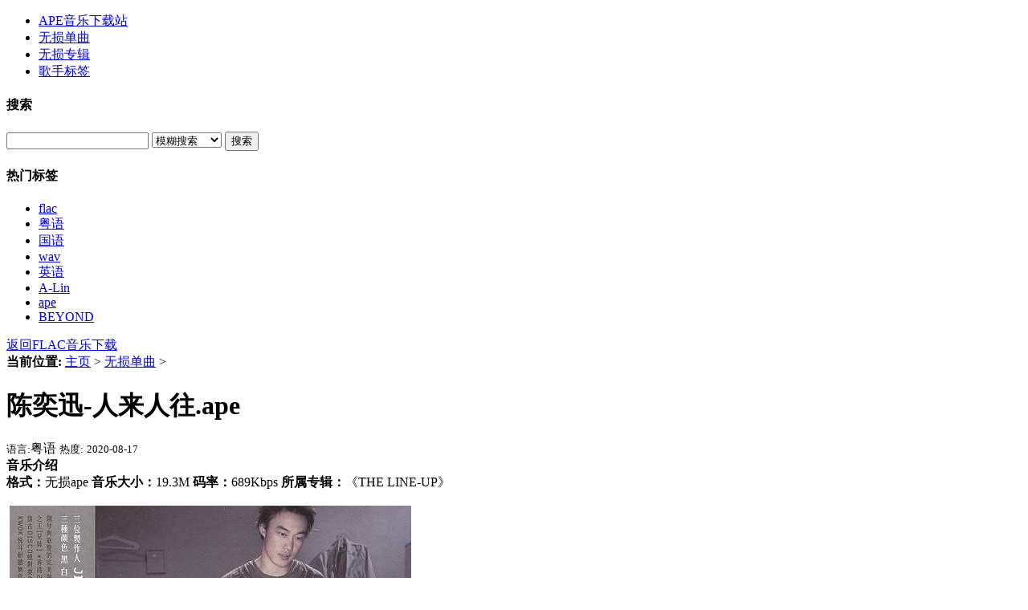

--- FILE ---
content_type: text/html
request_url: http://www.23ape.net/wsdq/3560.html
body_size: 5494
content:
<!DOCTYPE html PUBLIC "-//W3C//DTD XHTML 1.0 Transitional//EN" "http://www.w3.org/TR/xhtml1/DTD/xhtml1-transitional.dtd">
<html xmlns="http://www.w3.org/1999/xhtml">
<head>
<meta http-equiv="Content-Type" content="text/html; charset=utf-8" />
<title>陈奕迅-人来人往.ape_mp3百度云盘_FLAC音乐下载_APE无损音乐_汽车载音乐下载</title>
<meta name="keywords" content="陈奕迅-人来人往.ape,陈奕迅歌曲下载,陈奕迅" />
<meta name="description" content="陈奕迅-人来人往.ape下载百度盘地址，单曲大小19.3M，陈奕迅歌曲无损音乐下载，所属专辑：《THE LINE-UP》。" />
<link href="/templets/style/dedecms.css?2020" rel="stylesheet" media="screen" type="text/css" />
<script language="javascript" type="text/javascript" src="/include/dedeajax2.js"></script>
<script language="javascript" type="text/javascript">
<!--
function CheckLogin(){
	var taget_obj = document.getElementById('_ajax_feedback');
	myajax = new DedeAjax(taget_obj,false,false,'','','');
	myajax.SendGet2("/member/ajax_feedback.php");
	DedeXHTTP = null;
}
 
function postDigg(ftype,aid)
{
	var taget_obj = document.getElementById('newdigg');
	var saveid = GetCookie('diggid');
	if(saveid != null)
	{
		var saveids = saveid.split(',');
		var hasid = false;
		saveid = '';
		j = 1;
		for(i=saveids.length-1;i>=0;i--)
		{
			if(saveids[i]==aid && hasid) continue;
			else {
				if(saveids[i]==aid && !hasid) hasid = true;
				saveid += (saveid=='' ? saveids[i] : ','+saveids[i]);
				j++;
				if(j==20 && hasid) break;
				if(j==19 && !hasid) break;
			}
		}
		if(hasid) { return; }
		else saveid += ','+aid;
		SetCookie('diggid',saveid,1);
	}
	else
	{
		SetCookie('diggid',aid,1);
	}
	myajax = new DedeAjax(taget_obj,false,false,'','','');
	var url = "/plus/digg_ajax.php?action="+ftype+"&id="+aid;
	myajax.SendGet2(url);
	DedeXHTTP = null;
}
function getDigg(aid)
{
	var taget_obj = document.getElementById('newdigg');
	myajax = new DedeAjax(taget_obj,false,false,'','','');
	myajax.SendGet2("/plus/digg_ajax.php?id="+aid);
	DedeXHTTP = null;
}

-->
</script>
</head>
<body class="downlist">
<script>
var _hmt = _hmt || [];
(function() {
  var hm = document.createElement("script");
  hm.src = "https://hm.baidu.com/hm.js?1a6e22bb3dd329af271a64af05a6aa47";
  var s = document.getElementsByTagName("script")[0]; 
  s.parentNode.insertBefore(hm, s);
})();
</script>
<div class="header">
    <div class="top w960 center">
      <div class="title">
<span class="logo"> <a href="http://www.23ape.net" title="无损音乐下载,FLAC音乐下载"></a> </span>
      </div>
      <!-- /title -->
      <div class="banner"></div>
      <!-- /banner -->
      <!-- /banner -->
    </div>
    <!-- /top -->
    <div class="nav mt1">
      <div class="w960 center">
        <ul>
          <li><a href='/'>APE音乐下载站</a></li>
          <li class='thisclass'><a href='/wsdq/index.html'>无损单曲</a> </li>
          <li><a href='/wszj/index.html'>无损专辑</a></li>
		  <li><a href="/tags.php">歌手标签</a></li>
        </ul>
      </div>
    </div>
    <!-- /nav -->
    <div class="search">
      <div class="w960 center">
      <form action="/plus/search.php" name="formsearch">
        <div class="form">
          <h4>搜索</h4>
           <input type="hidden" name="kwtype" value="0" />
           <input name="keyword" type="text" class="search-keyword" id="search-keyword" />
           <select name="searchtype" class="search-option" id="search-option">
               <option value="titlekeyword" selected='1'>模糊搜索</option>
               <option value="title">仅搜索标题</option>
           </select>
          <button type="submit" class="search-submit">搜索</button>
        </div>
        </form>
        <!-- /form -->
        <div class="tags">
          <h4>热门标签</h4>
          <ul>
          <li><a href='/tags.php?/flac/'>flac</a></li>
          <li><a href='/tags.php?/%E7%B2%A4%E8%AF%AD/'>粤语</a></li>
          <li><a href='/tags.php?/%E5%9B%BD%E8%AF%AD/'>国语</a></li>
          <li><a href='/tags.php?/wav/'>wav</a></li>
          <li><a href='/tags.php?/%E8%8B%B1%E8%AF%AD/'>英语</a></li>
          <li><a href='/tags.php?/A-Lin/'>A-Lin</a></li>
          <li><a href='/tags.php?/ape/'>ape</a></li>
          <li><a href='/tags.php?/BEYOND/'>BEYOND</a></li>
          
          </ul>
        </div>
        <!-- /tags -->
      </div>
    </div>
    <!-- /search -->
  
  </div>
<!-- /header -->
<!-- /header -->

<div class="channel-nav w960 center clear">
	<ul>
		
	</ul>
	<span class="back">
		<a href="/">返回FLAC音乐下载</a>
	</span>
</div><!-- /channel-nav -->

<div class="w960 center clear mt1">
	<div class="pleft">
		<div class="place">
			<strong>当前位置:</strong> <a href='http://www.23ape.net/'>主页</a> > <a href='/wsdq/index.html'>无损单曲</a> > 
		</div><!-- /place -->
		<div class="viewbox">
			<div class="title">
				<h1>陈奕迅-人来人往.ape</h1>
			</div><!-- /title -->
			<div class="info">
			<small>语言:</small><span>粤语</span>
                <small>热度:</small><script src="/plus/count.php?view=yes&aid=3560&mid=1" type='text/javascript' language="javascript"></script>
				<small>2020-08-17</small>
			</div><!-- /info -->
			<div class="labeltitle">
				<strong>音乐介绍</strong>
			</div>
	
			<div class="content">
<strong>格式：</strong>无损ape&nbsp;<strong>音乐大小：</strong>19.3M&nbsp;<strong>码率：</strong>689Kbps&nbsp;<strong>所属专辑：</strong>《THE LINE-UP》&nbsp; <br />
<br />
&nbsp;<img alt="陈奕迅-人来人往.ape" src="/uploads/allimg/200817/0002135620-0.jpg" /><br />
<br />

       <p>作词：林夕</p>
       <p>作曲：陈辉阳</p>
       <p>《人来人往》是由林夕作词，陈辉阳作曲，陈奕迅演唱的一首歌曲，收录在专辑《The Line Up》中。这首歌是一首流行风格的歌曲。歌曲展现了陈奕迅高超的唱功。</p>       <br><br>	
		  更多相关音乐：<a href='/tags.php?/ape/' target="_blank">ape(1923)</a><a href='/tags.php?/%E7%B2%A4%E8%AF%AD/' target="_blank">粤语(1630)</a><a href='/tags.php?/%E9%99%88%E5%A5%95%E8%BF%85/' target="_blank">陈奕迅(29)</a>		</div>
			<div class="labeltitle"><strong>赞助商链接</strong></div>

 			<table width="700" border="0">
  <tr>
<script async src="https://pagead2.googlesyndication.com/pagead/js/adsbygoogle.js"></script>
<!-- 自适应尺寸文字链接广告 -->
<ins class="adsbygoogle"
     style="display:block"
     data-ad-client="ca-pub-7958604785889351"
     data-ad-slot="5903289174"
     data-ad-format="link"
     data-full-width-responsive="true"></ins>
<script>
     (adsbygoogle = window.adsbygoogle || []).push({});
</script>
  </tr>
</table>

<div class="labeltitle"><strong>下载</strong></div>
<div class="content">
<a href="http://pan.baidu.com/s/1jGJsXvS" target="_blank" class="dlink">百度盘</a>
</div>
<div class="content">
<strong>提取码：</strong>gdqa</div>

			<div class="labeltitle">
				<strong>下载说明</strong>			</div>
			<div class="intro">
				<p>
	☉本站不储存音乐，所有资源链接收集于百度搜索结果，由网友分享交流。<br />
	☉假如你喜欢这个音乐，请购买正版。若有版权争议，请及时联系储存方。</p>


			</div>
			</br>
			<div class="newdigg" id="newdigg">
				<div class="diggbox digg_good" onmousemove="this.style.backgroundPosition='left bottom';" onmouseout="this.style.backgroundPosition='left top';" onclick="javascript:postDigg('good',3560)">
					<div class="digg_act">能下载</div>
					<div class="digg_num">(0)</div>
					<div class="digg_percent">
						<div class="digg_percent_bar"><span style="width:0%"></span></div>
						<div class="digg_percent_num">0%</div>
					</div>
				</div>
				<div class="diggbox digg_bad" onmousemove="this.style.backgroundPosition='right bottom';" onmouseout="this.style.backgroundPosition='right top';" onclick="javascript:postDigg('bad',3560)">
					<div class="digg_act">下不了</div>
					<div class="digg_num">(0)</div>
					<div class="digg_percent">
						<div class="digg_percent_bar"><span style="width:0%"></span></div>
						<div class="digg_percent_num">0%</div>
					</div>
				</div>
			</div>
			 <script language="javascript" type="text/javascript">getDigg(3560);</script>
			<div class="boxoff">
				<strong>------分隔线----------------------------</strong>
			</div>
			<div class="handle">
				<div class="context">
					<ul>
						<li>上一篇：<a href='/wsdq/3559.html'>陈奕迅-你的背包.ape</a> </li>
						<li>下一篇：<a href='/wsdq/3561.html'>陈奕迅-酝酿.ape</a> </li>
					</ul>
				</div><!-- /context -->
				<div class="actbox">
			  </div><!-- /actbox -->
			</div><!-- /handle -->
		</div><!-- /viewbox -->

	</div><!-- /pleft -->

	<div class="pright">
			<div class="ggad2">
			<dl class="tboxgg">
				<dt><strong>→赞助商</strong></dt>
				<dd>
<!-- /gg -->
<script type="text/javascript"><!--
google_ad_client = "pub-7958604785889351";
google_ad_slot = "4651147595";
google_ad_width = 250;
google_ad_height = 250;
//-->
</script>
<script type="text/javascript"
src="http://pagead2.googlesyndication.com/pagead/show_ads.js">
</script>
				</dd>
			</dl>
	  </div><!-- /downrange -->
		<div class="hot mt1">
			<dl class="tbox">
				<dt><strong>→可能喜欢</strong></dt>
				<dd>
					<ul class="c1 ico2">
<li><a href="/wsdq/9497.html">陈奕迅-阴天快乐.ape</a></li>
<li><a href="/wsdq/3569.html">陈奕迅-十年.ape</a></li>
<li><a href="/wsdq/3568.html">陈奕迅-等你爱我.ape</a></li>
<li><a href="/wsdq/3567.html">陈奕迅-红玫瑰.ape</a></li>
<li><a href="/wsdq/3566.html">陈奕迅-不睡.ape</a></li>
<li><a href="/wsdq/3565.html">陈奕迅-想哭.ape</a></li>
<li><a href="/wsdq/3564.html">陈奕迅-对不起谢谢.ape</a></li>
<li><a href="/wsdq/3563.html">陈奕迅-明年今日.ape</a></li>
<li><a href="/wsdq/3562.html">陈奕迅-低等动物.ape</a></li>
<li><a href="/wsdq/3561.html">陈奕迅-酝酿.ape</a></li>
<li><a href="/wsdq/3559.html">陈奕迅-你的背包.ape</a></li>
<li><a href="/wsdq/3558.html">陈奕迅-碌卡.flac</a></li>
<li><a href="/wsdq/3557.html">陈奕迅-阿怪.ape</a></li>
<li><a href="/wsdq/3556.html">陈奕迅-婚礼的祝福.ape</a></li>
<li><a href="/wsdq/3555.html">陈奕迅-KingKong.ape</a></li>
<li><a href="/wsdq/3554.html">陈奕迅-我们都寂寞.ape</a></li>
<li><a href="/wsdq/3553.html">陈奕迅-K哥之王.ape</a></li>
<li><a href="/wsdq/3552.html">陈奕迅-好久不见.ape</a></li>
<li><a href="/wsdq/3551.html">陈奕迅-谢谢侬.ape</a></li>
<li><a href="/wsdq/3550.html">陈奕迅-全世界失眠.ape</a></li>

					</ul>
				</dd>
			</dl>
	  </div><!-- /downrange -->

		<div class="hot mt1">
			<dl class="tbox">
				<dt><strong>→人气排行</strong></dt>
				<dd>
					<ul class="c1 ico2">
                    <li><a href="/wsdq/3798.html"><font color='#FF0000'>邓丽君经典老歌20首下载 精选邓丽</font></a></li>
<li><a href="/wsdq/2327.html">周杰伦-米兰的小铁匠.ape</a></li>
<li><a href="/wsdq/2242.html">周杰伦-反方向的钟.ape</a></li>
<li><a href="/wsdq/2216.html">周杰伦-你是我的ok绷.flac</a></li>
<li><a href="/wsdq/12300.html">陈一发儿-童话镇.flac</a></li>
<li><a href="/wsdq/4277.html">凤凰传奇-我从草原来.ape</a></li>
<li><a href="/wsdq/3994.html">范玮琪-最重要的决定.flac</a></li>
<li><a href="/wsdq/1567.html">Beyond-为了你为了我.flac</a></li>
<li><a href="/wsdq/3955.html">动力火车-第一滴泪.ape</a></li>
<li><a href="/wsdq/2226.html">周杰伦-夜的第七章.ape</a></li>
<li><a href="/wsdq/2335.html">周杰伦-断了的弦.ape</a></li>
<li><a href="/wsdq/3938.html">动力火车-忠孝东路走九遍.ape</a></li>
<li><a href="/wsdq/9926.html">邰正宵-找一个字代替.ape</a></li>
<li><a href="/wsdq/3958.html">范玮琪-最初的梦想.flac</a></li>
<li><a href="/wsdq/3166.html">陈淑桦-做个真的我.flac</a></li>
<li><a href="/wsdq/2904.html">陈慧娴-千千阙歌.ape</a></li>
<li><a href="/wsdq/3159.html">陈升-把悲伤留给自己.ape</a></li>
<li><a href="/wsdq/1504.html">BEYOND-无悔这一生.flac</a></li>
<li><a href="/wsdq/2233.html">周杰伦-说了再见.flac</a></li>
<li><a href="/wsdq/2151.html">筷子兄弟-《老男孩》电影主题曲</a></li>
<li><a href="/wsdq/2234.html">周杰伦-说好的幸福呢.ape</a></li>
<li><a href="/wsdq/1709.html">席琳迪翁-我心永恒(MyHeartWillGoOn).</a></li>
<li><a href="/wsdq/2463.html">陈百强-偏偏喜欢你.flac</a></li>
<li><a href="/wsdq/1723.html">席琳迪翁-爱的力量(ThePowerOfLove).a</a></li>
<li><a href="/wsdq/1316.html">黄丽玲-Gentlewoman.flac</a></li>
<li><a href="/wsdq/2215.html">周杰伦-周大侠.wav</a></li>
<li><a href="/wsdq/6727.html">林俊杰-爱不会绝迹.wav</a></li>
<li><a href="/wsdq/12728.html">陈一发儿-阿婆说.wav</a></li>
<li><a href="/wsdq/1697.html">By2-我知道.flac</a></li>
<li><a href="/wsdq/2175.html">周杰伦-告白气球.flac</a></li>
<li><a href="/wsdq/2170.html">周杰伦-脚踏车.ape</a></li>
<li><a href="/wsdq/1558.html">BEYOND-长城(live).flac</a></li>
<li><a href="/wsdq/3386.html">陈奕迅-黄金时代（live）.ape</a></li>
<li><a href="/wsdq/6697.html">林俊杰-不为谁而作的歌.flac</a></li>
<li><a href="/wsdq/9857.html">泰勒-DearJohn.wav</a></li>
<li><a href="/wsdq/1696.html">By2-爱丫爱丫.ape</a></li>
<li><a href="/wsdq/12189.html">伍佰-爱你一万年.ape</a></li>
<li><a href="/wsdq/9789.html">孙燕姿-开始懂了.ape</a></li>
<li><a href="/wsdq/3952.html">动力火车-背叛情歌.ape</a></li>
<li><a href="/wsdq/1592.html">Beyond-长城.flac</a></li>
<li><a href="/wsdq/7693.html">刘德华-暗里着迷.flac</a></li>
<li><a href="/wsdq/2611.html">陈百强-一生不可自决.ape</a></li>
<li><a href="/wsdq/2214.html">周杰伦-听见下雨的声音.wav</a></li>
<li><a href="/wsdq/1548.html">Beyond-我是愤怒.ape</a></li>
<li><a href="/wsdq/9897.html">Twins-下一站天后.flac</a></li>

					</ul>
				</dd>
			</dl>
	  </div>

	</div><!-- /pright -->
</div>

﻿<div class="footer w960 center mt1 clear">



	<p class="powered">

		Powered by <strong>23APE+<a href="http://www.23ape.net/">无损音乐下载</a></strong> &copy; 2009-从此爱上无损音乐</p>

    <!-- /powered -->

	<p class="copyright">

		汽车载音乐下载、无损音乐下载、APE、FLAC音乐下载尽在23APE Copyright ©版权所有 <a href="http://www.beian.miit.gov.cn/" target="_blank">粤ICP备16021349号</a><br /> 

  </p>

</div>
<!-- /footer -->
</body>
</html>


--- FILE ---
content_type: text/html; charset=utf-8
request_url: https://www.google.com/recaptcha/api2/aframe
body_size: 267
content:
<!DOCTYPE HTML><html><head><meta http-equiv="content-type" content="text/html; charset=UTF-8"></head><body><script nonce="5bmCoH9v6R-zIs1foVykvg">/** Anti-fraud and anti-abuse applications only. See google.com/recaptcha */ try{var clients={'sodar':'https://pagead2.googlesyndication.com/pagead/sodar?'};window.addEventListener("message",function(a){try{if(a.source===window.parent){var b=JSON.parse(a.data);var c=clients[b['id']];if(c){var d=document.createElement('img');d.src=c+b['params']+'&rc='+(localStorage.getItem("rc::a")?sessionStorage.getItem("rc::b"):"");window.document.body.appendChild(d);sessionStorage.setItem("rc::e",parseInt(sessionStorage.getItem("rc::e")||0)+1);localStorage.setItem("rc::h",'1768647478930');}}}catch(b){}});window.parent.postMessage("_grecaptcha_ready", "*");}catch(b){}</script></body></html>